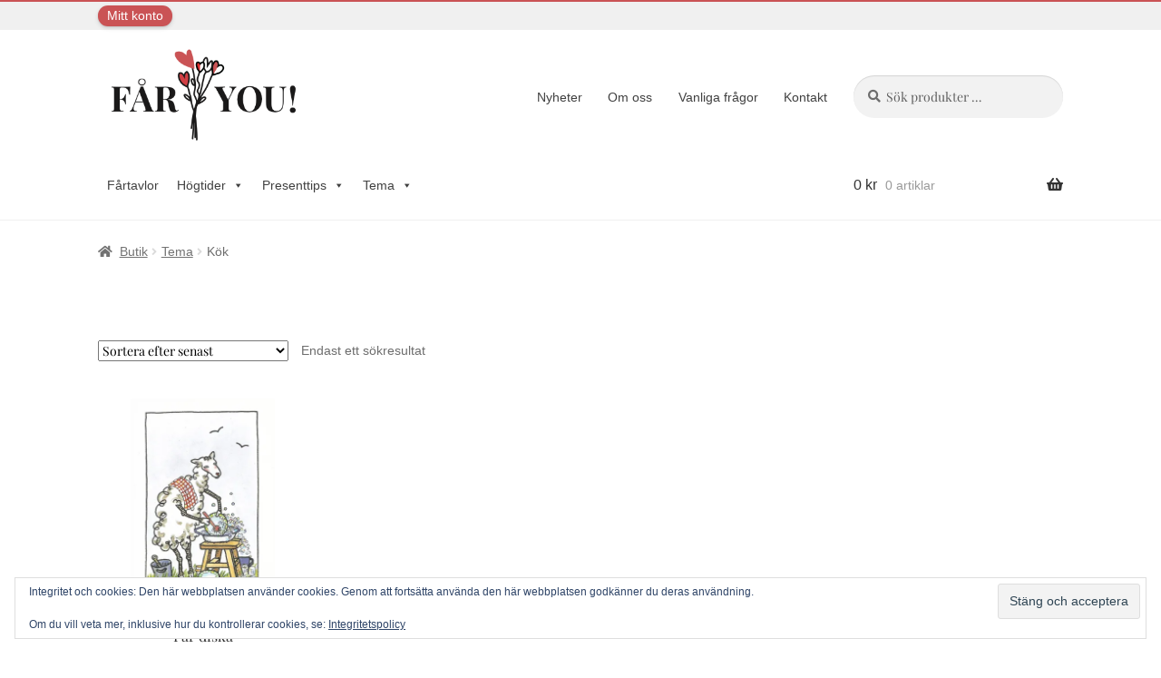

--- FILE ---
content_type: text/css
request_url: https://www.faryou.se/wp-content/themes/faryou/style.css?ver=1.0.1
body_size: 530
content:
/*
Theme Name:     Far You
Theme URI:      https://github.com/stuartduff/storefront-child-theme
Author:         Isaac Keyet
Author URI:     http://isaackeyet.com
Template:     	storefront
Description:  	This is the base theme for Faryou.se for WooThemes StoreFront theme
Version:      	1.0.1
License:      	GNU General Public License v2 or later
License URI:  	http://www.gnu.org/licenses/gpl-2.0.html
Text Domain:  	storefront
Tags:         	black, white, light, two-columns, left-sidebar, right-sidebar, responsive-layout, custom-background, custom-colors, custom-header, custom-menu, featured-images, full-width-template, threaded-comments, accessibility-ready
This theme, like WordPress, is licensed under the GPL.
Use it to make something cool, have fun, and share what you've learned with others.
Storefront is based on Underscores http://underscores.me/, (C) 2012-2014 Automattic, Inc.
Resetting and rebuilding styles have been helped along thanks to the fine work of
Eric Meyer http://meyerweb.com/eric/tools/css/reset/index.html
along with Nicolas Gallagher and Jonathan Neal http://necolas.github.com/normalize.css/
FontAwesome License: SIL Open Font License - http://scripts.sil.org/OFL
Images License: GNU General Public License v2 or later
*/
/*
 * Add your own custom css below this text.
 */
/* Variables */
/* Purple */
/* Orange */
/* Logo colors */

body {
  border-top: 2px solid #CA5355;
}

.woocommerce-products-header {
  display: none;
}
